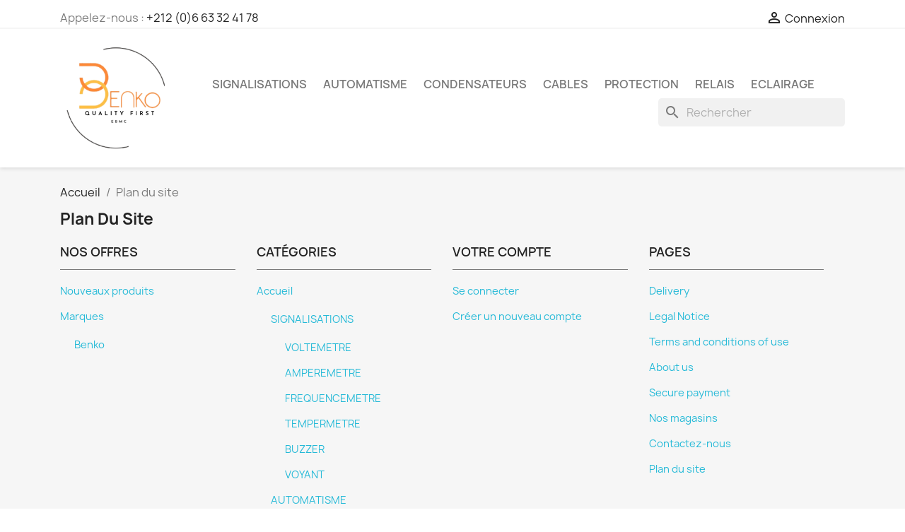

--- FILE ---
content_type: text/html; charset=utf-8
request_url: https://materielselectriques.ma/plan-site
body_size: 10208
content:
<!doctype html>
<html lang="fr-FR">

  <head>
    
      
  <meta charset="utf-8">


  <meta http-equiv="x-ua-compatible" content="ie=edge">



  <title>Plan du site</title>
  
    
  
  <meta name="description" content="Vous êtes perdu ? Trouvez ce que vous cherchez">
  <meta name="keywords" content="">
      
      
  
  
    <script type="application/ld+json">
  {
    "@context": "https://schema.org",
    "@type": "Organization",
    "name" : "BENKO Morocco",
    "url" : "https://materielselectriques.ma/"
         ,"logo": {
        "@type": "ImageObject",
        "url":"https://materielselectriques.ma/img/logo-1703156258.jpg"
      }
      }
</script>

<script type="application/ld+json">
  {
    "@context": "https://schema.org",
    "@type": "WebPage",
    "isPartOf": {
      "@type": "WebSite",
      "url":  "https://materielselectriques.ma/",
      "name": "BENKO Morocco"
    },
    "name": "Plan du site",
    "url":  "https://materielselectriques.ma/plan-site"
  }
</script>


  <script type="application/ld+json">
    {
      "@context": "https://schema.org",
      "@type": "BreadcrumbList",
      "itemListElement": [
                  {
            "@type": "ListItem",
            "position": 1,
            "name": "Accueil",
            "item": "https://materielselectriques.ma/"
          },                  {
            "@type": "ListItem",
            "position": 2,
            "name": "Plan du site",
            "item": "https://materielselectriques.ma/plan-site"
          }              ]
    }
  </script>
  
  
  
  
  
    
  

  
    <meta property="og:title" content="Plan du site" />
    <meta property="og:description" content="Vous êtes perdu ? Trouvez ce que vous cherchez" />
    <meta property="og:url" content="https://materielselectriques.ma/plan-site" />
    <meta property="og:site_name" content="BENKO Morocco" />
    <meta property="og:type" content="website" />    



  <meta name="viewport" content="width=device-width, initial-scale=1">



  <link rel="icon" type="image/vnd.microsoft.icon" href="https://materielselectriques.ma/img/favicon.ico?1703163337">
  <link rel="shortcut icon" type="image/x-icon" href="https://materielselectriques.ma/img/favicon.ico?1703163337">



    <link rel="stylesheet" href="https://materielselectriques.ma/themes/classic/assets/css/theme.css" type="text/css" media="all">
  <link rel="stylesheet" href="https://materielselectriques.ma/modules/blockreassurance/views/dist/front.css" type="text/css" media="all">
  <link rel="stylesheet" href="https://materielselectriques.ma/modules/ps_socialfollow/views/css/ps_socialfollow.css" type="text/css" media="all">
  <link rel="stylesheet" href="https://materielselectriques.ma/modules/ps_searchbar/ps_searchbar.css" type="text/css" media="all">
  <link rel="stylesheet" href="https://materielselectriques.ma/modules/productcomments/views/css/productcomments.css" type="text/css" media="all">
  <link rel="stylesheet" href="https://materielselectriques.ma/js/jquery/ui/themes/base/minified/jquery-ui.min.css" type="text/css" media="all">
  <link rel="stylesheet" href="https://materielselectriques.ma/js/jquery/ui/themes/base/minified/jquery.ui.theme.min.css" type="text/css" media="all">
  <link rel="stylesheet" href="https://materielselectriques.ma/modules/blockwishlist/public/wishlist.css" type="text/css" media="all">
  <link rel="stylesheet" href="https://materielselectriques.ma/modules/ps_imageslider/css/homeslider.css" type="text/css" media="all">




  

  <script type="text/javascript">
        var blockwishlistController = "https:\/\/materielselectriques.ma\/module\/blockwishlist\/action";
        var prestashop = {"cart":{"products":[],"totals":{"total":{"type":"total","label":"Total","amount":0,"value":"0,00\u00a0MAD"},"total_including_tax":{"type":"total","label":"Total TTC\u00a0:","amount":0,"value":"0,00\u00a0MAD"},"total_excluding_tax":{"type":"total","label":"Total HT\u00a0:","amount":0,"value":"0,00\u00a0MAD"}},"subtotals":{"products":{"type":"products","label":"Sous-total","amount":0,"value":"0,00\u00a0MAD"},"discounts":null,"shipping":{"type":"shipping","label":"Livraison","amount":0,"value":""},"tax":{"type":"tax","label":"Taxes incluses","amount":0,"value":"0,00\u00a0MAD"}},"products_count":0,"summary_string":"0 articles","vouchers":{"allowed":0,"added":[]},"discounts":[],"minimalPurchase":0,"minimalPurchaseRequired":""},"currency":{"id":2,"name":"Dirham marocain","iso_code":"MAD","iso_code_num":"504","sign":"MAD"},"customer":{"lastname":null,"firstname":null,"email":null,"birthday":null,"newsletter":null,"newsletter_date_add":null,"optin":null,"website":null,"company":null,"siret":null,"ape":null,"is_logged":false,"gender":{"type":null,"name":null},"addresses":[]},"country":{"id_zone":"4","id_currency":"0","call_prefix":"212","iso_code":"MA","active":"1","contains_states":"0","need_identification_number":"0","need_zip_code":"1","zip_code_format":"NNNNN","display_tax_label":"1","name":"Maroc","id":151},"language":{"name":"Fran\u00e7ais (French)","iso_code":"fr","locale":"fr-FR","language_code":"fr-fr","active":"1","is_rtl":"0","date_format_lite":"d\/m\/Y","date_format_full":"d\/m\/Y H:i:s","id":2},"page":{"title":"","canonical":null,"meta":{"title":"Plan du site","description":"Vous \u00eates perdu\u00a0? Trouvez ce que vous cherchez","keywords":"","robots":"index"},"page_name":"sitemap","body_classes":{"lang-fr":true,"lang-rtl":false,"country-MA":true,"currency-MAD":true,"layout-full-width":true,"page-sitemap":true,"tax-display-enabled":true,"page-customer-account":false},"admin_notifications":[],"password-policy":{"feedbacks":{"0":"Tr\u00e8s faible","1":"Faible","2":"Moyenne","3":"Fort","4":"Tr\u00e8s fort","Straight rows of keys are easy to guess":"Les suites de touches sur le clavier sont faciles \u00e0 deviner","Short keyboard patterns are easy to guess":"Les mod\u00e8les courts sur le clavier sont faciles \u00e0 deviner.","Use a longer keyboard pattern with more turns":"Utilisez une combinaison de touches plus longue et plus complexe.","Repeats like \"aaa\" are easy to guess":"Les r\u00e9p\u00e9titions (ex. : \"aaa\") sont faciles \u00e0 deviner.","Repeats like \"abcabcabc\" are only slightly harder to guess than \"abc\"":"Les r\u00e9p\u00e9titions (ex. : \"abcabcabc\") sont seulement un peu plus difficiles \u00e0 deviner que \"abc\".","Sequences like abc or 6543 are easy to guess":"Les s\u00e9quences (ex. : abc ou 6543) sont faciles \u00e0 deviner.","Recent years are easy to guess":"Les ann\u00e9es r\u00e9centes sont faciles \u00e0 deviner.","Dates are often easy to guess":"Les dates sont souvent faciles \u00e0 deviner.","This is a top-10 common password":"Ce mot de passe figure parmi les 10 mots de passe les plus courants.","This is a top-100 common password":"Ce mot de passe figure parmi les 100 mots de passe les plus courants.","This is a very common password":"Ceci est un mot de passe tr\u00e8s courant.","This is similar to a commonly used password":"Ce mot de passe est similaire \u00e0 un mot de passe couramment utilis\u00e9.","A word by itself is easy to guess":"Un mot seul est facile \u00e0 deviner.","Names and surnames by themselves are easy to guess":"Les noms et les surnoms seuls sont faciles \u00e0 deviner.","Common names and surnames are easy to guess":"Les noms et les pr\u00e9noms courants sont faciles \u00e0 deviner.","Use a few words, avoid common phrases":"Utilisez quelques mots, \u00e9vitez les phrases courantes.","No need for symbols, digits, or uppercase letters":"Pas besoin de symboles, de chiffres ou de majuscules.","Avoid repeated words and characters":"\u00c9viter de r\u00e9p\u00e9ter les mots et les caract\u00e8res.","Avoid sequences":"\u00c9viter les s\u00e9quences.","Avoid recent years":"\u00c9vitez les ann\u00e9es r\u00e9centes.","Avoid years that are associated with you":"\u00c9vitez les ann\u00e9es qui vous sont associ\u00e9es.","Avoid dates and years that are associated with you":"\u00c9vitez les dates et les ann\u00e9es qui vous sont associ\u00e9es.","Capitalization doesn't help very much":"Les majuscules ne sont pas tr\u00e8s utiles.","All-uppercase is almost as easy to guess as all-lowercase":"Un mot de passe tout en majuscules est presque aussi facile \u00e0 deviner qu'un mot de passe tout en minuscules.","Reversed words aren't much harder to guess":"Les mots invers\u00e9s ne sont pas beaucoup plus difficiles \u00e0 deviner.","Predictable substitutions like '@' instead of 'a' don't help very much":"Les substitutions pr\u00e9visibles comme '\"@\" au lieu de \"a\" n'aident pas beaucoup.","Add another word or two. Uncommon words are better.":"Ajoutez un autre mot ou deux. Pr\u00e9f\u00e9rez les mots peu courants."}}},"shop":{"name":"BENKO Morocco","logo":"https:\/\/materielselectriques.ma\/img\/logo-1703156258.jpg","stores_icon":"https:\/\/materielselectriques.ma\/img\/logo_stores.png","favicon":"https:\/\/materielselectriques.ma\/img\/favicon.ico"},"core_js_public_path":"\/themes\/","urls":{"base_url":"https:\/\/materielselectriques.ma\/","current_url":"https:\/\/materielselectriques.ma\/plan-site","shop_domain_url":"https:\/\/materielselectriques.ma","img_ps_url":"https:\/\/materielselectriques.ma\/img\/","img_cat_url":"https:\/\/materielselectriques.ma\/img\/c\/","img_lang_url":"https:\/\/materielselectriques.ma\/img\/l\/","img_prod_url":"https:\/\/materielselectriques.ma\/img\/p\/","img_manu_url":"https:\/\/materielselectriques.ma\/img\/m\/","img_sup_url":"https:\/\/materielselectriques.ma\/img\/su\/","img_ship_url":"https:\/\/materielselectriques.ma\/img\/s\/","img_store_url":"https:\/\/materielselectriques.ma\/img\/st\/","img_col_url":"https:\/\/materielselectriques.ma\/img\/co\/","img_url":"https:\/\/materielselectriques.ma\/themes\/classic\/assets\/img\/","css_url":"https:\/\/materielselectriques.ma\/themes\/classic\/assets\/css\/","js_url":"https:\/\/materielselectriques.ma\/themes\/classic\/assets\/js\/","pic_url":"https:\/\/materielselectriques.ma\/upload\/","theme_assets":"https:\/\/materielselectriques.ma\/themes\/classic\/assets\/","theme_dir":"https:\/\/materielselectriques.ma\/home\/materiel\/public_html\/themes\/classic\/","pages":{"address":"https:\/\/materielselectriques.ma\/adresse","addresses":"https:\/\/materielselectriques.ma\/adresses","authentication":"https:\/\/materielselectriques.ma\/connexion","manufacturer":"https:\/\/materielselectriques.ma\/marques","cart":"https:\/\/materielselectriques.ma\/panier","category":"https:\/\/materielselectriques.ma\/index.php?controller=category","cms":"https:\/\/materielselectriques.ma\/index.php?controller=cms","contact":"https:\/\/materielselectriques.ma\/nous-contacter","discount":"https:\/\/materielselectriques.ma\/reduction","guest_tracking":"https:\/\/materielselectriques.ma\/suivi-commande-invite","history":"https:\/\/materielselectriques.ma\/historique-commandes","identity":"https:\/\/materielselectriques.ma\/identite","index":"https:\/\/materielselectriques.ma\/","my_account":"https:\/\/materielselectriques.ma\/mon-compte","order_confirmation":"https:\/\/materielselectriques.ma\/confirmation-commande","order_detail":"https:\/\/materielselectriques.ma\/index.php?controller=order-detail","order_follow":"https:\/\/materielselectriques.ma\/suivi-commande","order":"https:\/\/materielselectriques.ma\/commande","order_return":"https:\/\/materielselectriques.ma\/index.php?controller=order-return","order_slip":"https:\/\/materielselectriques.ma\/avoirs","pagenotfound":"https:\/\/materielselectriques.ma\/page-introuvable","password":"https:\/\/materielselectriques.ma\/recuperation-mot-de-passe","pdf_invoice":"https:\/\/materielselectriques.ma\/index.php?controller=pdf-invoice","pdf_order_return":"https:\/\/materielselectriques.ma\/index.php?controller=pdf-order-return","pdf_order_slip":"https:\/\/materielselectriques.ma\/index.php?controller=pdf-order-slip","prices_drop":"https:\/\/materielselectriques.ma\/promotions","product":"https:\/\/materielselectriques.ma\/index.php?controller=product","registration":"https:\/\/materielselectriques.ma\/inscription","search":"https:\/\/materielselectriques.ma\/recherche","sitemap":"https:\/\/materielselectriques.ma\/plan-site","stores":"https:\/\/materielselectriques.ma\/magasins","supplier":"https:\/\/materielselectriques.ma\/fournisseurs","new_products":"https:\/\/materielselectriques.ma\/nouveaux-produits","brands":"https:\/\/materielselectriques.ma\/marques","register":"https:\/\/materielselectriques.ma\/inscription","order_login":"https:\/\/materielselectriques.ma\/commande?login=1"},"alternative_langs":[],"actions":{"logout":"https:\/\/materielselectriques.ma\/?mylogout="},"no_picture_image":{"bySize":{"small_default":{"url":"https:\/\/materielselectriques.ma\/img\/p\/fr-default-small_default.jpg","width":98,"height":98},"cart_default":{"url":"https:\/\/materielselectriques.ma\/img\/p\/fr-default-cart_default.jpg","width":125,"height":125},"home_default":{"url":"https:\/\/materielselectriques.ma\/img\/p\/fr-default-home_default.jpg","width":250,"height":250},"medium_default":{"url":"https:\/\/materielselectriques.ma\/img\/p\/fr-default-medium_default.jpg","width":452,"height":452},"large_default":{"url":"https:\/\/materielselectriques.ma\/img\/p\/fr-default-large_default.jpg","width":800,"height":800}},"small":{"url":"https:\/\/materielselectriques.ma\/img\/p\/fr-default-small_default.jpg","width":98,"height":98},"medium":{"url":"https:\/\/materielselectriques.ma\/img\/p\/fr-default-home_default.jpg","width":250,"height":250},"large":{"url":"https:\/\/materielselectriques.ma\/img\/p\/fr-default-large_default.jpg","width":800,"height":800},"legend":""}},"configuration":{"display_taxes_label":true,"display_prices_tax_incl":true,"is_catalog":true,"show_prices":true,"opt_in":{"partner":false},"quantity_discount":{"type":"discount","label":"Remise sur prix unitaire"},"voucher_enabled":0,"return_enabled":0},"field_required":[],"breadcrumb":{"links":[{"title":"Accueil","url":"https:\/\/materielselectriques.ma\/"},{"title":"Plan du site","url":"https:\/\/materielselectriques.ma\/plan-site"}],"count":2},"link":{"protocol_link":"https:\/\/","protocol_content":"https:\/\/"},"time":1769030864,"static_token":"3c4110fe3d4f4dba91225ab87f4cb460","token":"db3fc0479f6cfd4849bfffa319be9f7f","debug":false};
        var prestashopFacebookAjaxController = "https:\/\/materielselectriques.ma\/module\/ps_facebook\/Ajax";
        var productsAlreadyTagged = [];
        var psemailsubscription_subscription = "https:\/\/materielselectriques.ma\/module\/ps_emailsubscription\/subscription";
        var psr_icon_color = "#F19D76";
        var removeFromWishlistUrl = "https:\/\/materielselectriques.ma\/module\/blockwishlist\/action?action=deleteProductFromWishlist";
        var wishlistAddProductToCartUrl = "https:\/\/materielselectriques.ma\/module\/blockwishlist\/action?action=addProductToCart";
        var wishlistUrl = "https:\/\/materielselectriques.ma\/module\/blockwishlist\/view";
      </script>



    <link rel="prefetch" href="https://www.paypal.com/sdk/js?client-id=AXjYFXWyb4xJCErTUDiFkzL0Ulnn-bMm4fal4G-1nQXQ1ZQxp06fOuE7naKUXGkq2TZpYSiI9xXbs4eo&amp;merchant-id=0&amp;currency=MAD&amp;intent=capture&amp;commit=false&amp;vault=false&amp;integration-date=2022-14-06&amp;enable-funding=paylater&amp;components=marks,funding-eligibility" as="script">



    
  </head>

  <body id="sitemap" class="lang-fr country-ma currency-mad layout-full-width page-sitemap tax-display-enabled">

    
      
    

    <main>
      
              

      <header id="header">
        
          
  <div class="header-banner">
    
  </div>



  <nav class="header-nav">
    <div class="container">
      <div class="row">
        <div class="hidden-sm-down">
          <div class="col-md-5 col-xs-12">
            <div id="_desktop_contact_link">
  <div id="contact-link">
                Appelez-nous : <a href='tel:+212(0)663324178'>+212 (0)6 63 32 41 78</a>
      </div>
</div>

          </div>
          <div class="col-md-7 right-nav">
              <div id="_desktop_user_info">
  <div class="user-info">
          <a
        href="https://materielselectriques.ma/connexion?back=https%3A%2F%2Fmaterielselectriques.ma%2Fplan-site"
        title="Identifiez-vous"
        rel="nofollow"
      >
        <i class="material-icons">&#xE7FF;</i>
        <span class="hidden-sm-down">Connexion</span>
      </a>
      </div>
</div>

          </div>
        </div>
        <div class="hidden-md-up text-sm-center mobile">
          <div class="float-xs-left" id="menu-icon">
            <i class="material-icons d-inline">&#xE5D2;</i>
          </div>
          <div class="float-xs-right" id="_mobile_cart"></div>
          <div class="float-xs-right" id="_mobile_user_info"></div>
          <div class="top-logo" id="_mobile_logo"></div>
          <div class="clearfix"></div>
        </div>
      </div>
    </div>
  </nav>



  <div class="header-top">
    <div class="container">
       <div class="row">
        <div class="col-md-2 hidden-sm-down" id="_desktop_logo">
                                    
  <a href="https://materielselectriques.ma/">
    <img
      class="logo img-fluid"
      src="https://materielselectriques.ma/img/logo-1703156258.jpg"
      alt="BENKO Morocco"
      width="257"
      height="251">
  </a>

                              </div>
        <div class="header-top-right col-md-10 col-sm-12 position-static">
          

<div class="menu js-top-menu position-static hidden-sm-down" id="_desktop_top_menu">
    
          <ul class="top-menu" id="top-menu" data-depth="0">
                    <li class="category" id="category-3">
                          <a
                class="dropdown-item"
                href="https://materielselectriques.ma/3-SIGNALISATIONS" data-depth="0"
                              >
                                                                      <span class="float-xs-right hidden-md-up">
                    <span data-target="#top_sub_menu_67413" data-toggle="collapse" class="navbar-toggler collapse-icons">
                      <i class="material-icons add">&#xE313;</i>
                      <i class="material-icons remove">&#xE316;</i>
                    </span>
                  </span>
                                SIGNALISATIONS
              </a>
                            <div  class="popover sub-menu js-sub-menu collapse" id="top_sub_menu_67413">
                
          <ul class="top-menu"  data-depth="1">
                    <li class="category" id="category-4">
                          <a
                class="dropdown-item dropdown-submenu"
                href="https://materielselectriques.ma/4-men" data-depth="1"
                              >
                                VOLTEMETRE
              </a>
                          </li>
                    <li class="category" id="category-5">
                          <a
                class="dropdown-item dropdown-submenu"
                href="https://materielselectriques.ma/5-women" data-depth="1"
                              >
                                AMPEREMETRE
              </a>
                          </li>
                    <li class="category" id="category-10">
                          <a
                class="dropdown-item dropdown-submenu"
                href="https://materielselectriques.ma/10-frequencemetre" data-depth="1"
                              >
                                FREQUENCEMETRE
              </a>
                          </li>
                    <li class="category" id="category-11">
                          <a
                class="dropdown-item dropdown-submenu"
                href="https://materielselectriques.ma/11-tempermetre" data-depth="1"
                              >
                                TEMPERMETRE
              </a>
                          </li>
                    <li class="category" id="category-12">
                          <a
                class="dropdown-item dropdown-submenu"
                href="https://materielselectriques.ma/12-buzzer" data-depth="1"
                              >
                                BUZZER
              </a>
                          </li>
                    <li class="category" id="category-13">
                          <a
                class="dropdown-item dropdown-submenu"
                href="https://materielselectriques.ma/13-voyant" data-depth="1"
                              >
                                VOYANT
              </a>
                          </li>
              </ul>
    
              </div>
                          </li>
                    <li class="category" id="category-6">
                          <a
                class="dropdown-item"
                href="https://materielselectriques.ma/6-AUTOMATISME" data-depth="0"
                              >
                                                                      <span class="float-xs-right hidden-md-up">
                    <span data-target="#top_sub_menu_57702" data-toggle="collapse" class="navbar-toggler collapse-icons">
                      <i class="material-icons add">&#xE313;</i>
                      <i class="material-icons remove">&#xE316;</i>
                    </span>
                  </span>
                                AUTOMATISME
              </a>
                            <div  class="popover sub-menu js-sub-menu collapse" id="top_sub_menu_57702">
                
          <ul class="top-menu"  data-depth="1">
                    <li class="category" id="category-7">
                          <a
                class="dropdown-item dropdown-submenu"
                href="https://materielselectriques.ma/7-HORLOGE" data-depth="1"
                              >
                                                                      <span class="float-xs-right hidden-md-up">
                    <span data-target="#top_sub_menu_7515" data-toggle="collapse" class="navbar-toggler collapse-icons">
                      <i class="material-icons add">&#xE313;</i>
                      <i class="material-icons remove">&#xE316;</i>
                    </span>
                  </span>
                                HORLOGE DIGITAL
              </a>
                            <div  class="collapse" id="top_sub_menu_7515">
                
          <ul class="top-menu"  data-depth="2">
                    <li class="category" id="category-31">
                          <a
                class="dropdown-item"
                href="https://materielselectriques.ma/31-astronomique" data-depth="2"
                              >
                                ASTRONOMIQUE
              </a>
                          </li>
                    <li class="category" id="category-32">
                          <a
                class="dropdown-item"
                href="https://materielselectriques.ma/32-hebdomadiare" data-depth="2"
                              >
                                HEBDOMADIARE
              </a>
                          </li>
                    <li class="category" id="category-33">
                          <a
                class="dropdown-item"
                href="https://materielselectriques.ma/33-journalier" data-depth="2"
                              >
                                JOURNALIER
              </a>
                          </li>
                    <li class="category" id="category-34">
                          <a
                class="dropdown-item"
                href="https://materielselectriques.ma/34-hebdomadaire-2pt" data-depth="2"
                              >
                                HEBDOMADAIRE 2P+T
              </a>
                          </li>
              </ul>
    
              </div>
                          </li>
                    <li class="category" id="category-8">
                          <a
                class="dropdown-item dropdown-submenu"
                href="https://materielselectriques.ma/8-MINUTERIE" data-depth="1"
                              >
                                MINUTERIE
              </a>
                          </li>
                    <li class="category" id="category-14">
                          <a
                class="dropdown-item dropdown-submenu"
                href="https://materielselectriques.ma/14-horloge-macanique-2pt" data-depth="1"
                              >
                                                                      <span class="float-xs-right hidden-md-up">
                    <span data-target="#top_sub_menu_38486" data-toggle="collapse" class="navbar-toggler collapse-icons">
                      <i class="material-icons add">&#xE313;</i>
                      <i class="material-icons remove">&#xE316;</i>
                    </span>
                  </span>
                                HORLOGE MACANIQUE
              </a>
                            <div  class="collapse" id="top_sub_menu_38486">
                
          <ul class="top-menu"  data-depth="2">
                    <li class="category" id="category-35">
                          <a
                class="dropdown-item"
                href="https://materielselectriques.ma/35-journalier-181h" data-depth="2"
                              >
                                JOURNALIER 181H
              </a>
                          </li>
                    <li class="category" id="category-36">
                          <a
                class="dropdown-item"
                href="https://materielselectriques.ma/36-journalier" data-depth="2"
                              >
                                JOURNALIER 2P+T
              </a>
                          </li>
              </ul>
    
              </div>
                          </li>
              </ul>
    
              </div>
                          </li>
                    <li class="category" id="category-9">
                          <a
                class="dropdown-item"
                href="https://materielselectriques.ma/9-CONDENSATEURS" data-depth="0"
                              >
                                                                      <span class="float-xs-right hidden-md-up">
                    <span data-target="#top_sub_menu_73877" data-toggle="collapse" class="navbar-toggler collapse-icons">
                      <i class="material-icons add">&#xE313;</i>
                      <i class="material-icons remove">&#xE316;</i>
                    </span>
                  </span>
                                CONDENSATEURS
              </a>
                            <div  class="popover sub-menu js-sub-menu collapse" id="top_sub_menu_73877">
                
          <ul class="top-menu"  data-depth="1">
                    <li class="category" id="category-15">
                          <a
                class="dropdown-item dropdown-submenu"
                href="https://materielselectriques.ma/15-CONDENSATEUR" data-depth="1"
                              >
                                DEMARRAGE 450V
              </a>
                          </li>
                    <li class="category" id="category-16">
                          <a
                class="dropdown-item dropdown-submenu"
                href="https://materielselectriques.ma/16-condensateur" data-depth="1"
                              >
                                CONDENSATEUR 250V
              </a>
                          </li>
              </ul>
    
              </div>
                          </li>
                    <li class="category" id="category-17">
                          <a
                class="dropdown-item"
                href="https://materielselectriques.ma/17-cables" data-depth="0"
                              >
                                                                      <span class="float-xs-right hidden-md-up">
                    <span data-target="#top_sub_menu_90027" data-toggle="collapse" class="navbar-toggler collapse-icons">
                      <i class="material-icons add">&#xE313;</i>
                      <i class="material-icons remove">&#xE316;</i>
                    </span>
                  </span>
                                CABLES
              </a>
                            <div  class="popover sub-menu js-sub-menu collapse" id="top_sub_menu_90027">
                
          <ul class="top-menu"  data-depth="1">
                    <li class="category" id="category-18">
                          <a
                class="dropdown-item dropdown-submenu"
                href="https://materielselectriques.ma/18-informatique-" data-depth="1"
                              >
                                INFORMATIQUE
              </a>
                          </li>
                    <li class="category" id="category-19">
                          <a
                class="dropdown-item dropdown-submenu"
                href="https://materielselectriques.ma/19-coaxial" data-depth="1"
                              >
                                COAXIAL
              </a>
                          </li>
                    <li class="category" id="category-20">
                          <a
                class="dropdown-item dropdown-submenu"
                href="https://materielselectriques.ma/20-camera" data-depth="1"
                              >
                                CAMERA
              </a>
                          </li>
              </ul>
    
              </div>
                          </li>
                    <li class="category" id="category-21">
                          <a
                class="dropdown-item"
                href="https://materielselectriques.ma/21-tableau-electrique" data-depth="0"
                              >
                                                                      <span class="float-xs-right hidden-md-up">
                    <span data-target="#top_sub_menu_83969" data-toggle="collapse" class="navbar-toggler collapse-icons">
                      <i class="material-icons add">&#xE313;</i>
                      <i class="material-icons remove">&#xE316;</i>
                    </span>
                  </span>
                                PROTECTION
              </a>
                            <div  class="popover sub-menu js-sub-menu collapse" id="top_sub_menu_83969">
                
          <ul class="top-menu"  data-depth="1">
                    <li class="category" id="category-22">
                          <a
                class="dropdown-item dropdown-submenu"
                href="https://materielselectriques.ma/22-contacteur" data-depth="1"
                              >
                                CONTACTEUR
              </a>
                          </li>
                    <li class="category" id="category-23">
                          <a
                class="dropdown-item dropdown-submenu"
                href="https://materielselectriques.ma/23-interrupteur-differentiel" data-depth="1"
                              >
                                INTERRUPTEUR DIFFERENTIEL
              </a>
                          </li>
                    <li class="category" id="category-37">
                          <a
                class="dropdown-item dropdown-submenu"
                href="https://materielselectriques.ma/37-disjoncteur-moteur" data-depth="1"
                              >
                                DISJONCTEUR MOTEUR
              </a>
                          </li>
                    <li class="category" id="category-40">
                          <a
                class="dropdown-item dropdown-submenu"
                href="https://materielselectriques.ma/40-peigne-de-raccordement" data-depth="1"
                              >
                                PEIGNE DE RACCORDEMENT
              </a>
                          </li>
                    <li class="category" id="category-41">
                          <a
                class="dropdown-item dropdown-submenu"
                href="https://materielselectriques.ma/41-controle-de-tension" data-depth="1"
                              >
                                CONTROLE DE TENSION
              </a>
                          </li>
              </ul>
    
              </div>
                          </li>
                    <li class="category" id="category-24">
                          <a
                class="dropdown-item"
                href="https://materielselectriques.ma/24-relais" data-depth="0"
                              >
                                                                      <span class="float-xs-right hidden-md-up">
                    <span data-target="#top_sub_menu_36962" data-toggle="collapse" class="navbar-toggler collapse-icons">
                      <i class="material-icons add">&#xE313;</i>
                      <i class="material-icons remove">&#xE316;</i>
                    </span>
                  </span>
                                RELAIS
              </a>
                            <div  class="popover sub-menu js-sub-menu collapse" id="top_sub_menu_36962">
                
          <ul class="top-menu"  data-depth="1">
                    <li class="category" id="category-25">
                          <a
                class="dropdown-item dropdown-submenu"
                href="https://materielselectriques.ma/25-relais-de-phase" data-depth="1"
                              >
                                RELAIS DE PHASE
              </a>
                          </li>
                    <li class="category" id="category-26">
                          <a
                class="dropdown-item dropdown-submenu"
                href="https://materielselectriques.ma/26-relais-de-niveau" data-depth="1"
                              >
                                RELAIS DE NIVEAU
              </a>
                          </li>
                    <li class="category" id="category-27">
                          <a
                class="dropdown-item dropdown-submenu"
                href="https://materielselectriques.ma/27-telerrupteur" data-depth="1"
                              >
                                TELERRUPTEUR
              </a>
                          </li>
                    <li class="category" id="category-28">
                          <a
                class="dropdown-item dropdown-submenu"
                href="https://materielselectriques.ma/28-relais-crepusculaire" data-depth="1"
                              >
                                RELAIS CREPUSCULAIRE
              </a>
                          </li>
                    <li class="category" id="category-29">
                          <a
                class="dropdown-item dropdown-submenu"
                href="https://materielselectriques.ma/29-photocellule" data-depth="1"
                              >
                                PHOTOCELLULE
              </a>
                          </li>
                    <li class="category" id="category-38">
                          <a
                class="dropdown-item dropdown-submenu"
                href="https://materielselectriques.ma/38-thermique" data-depth="1"
                              >
                                RELAIS THERMIQUE
              </a>
                          </li>
              </ul>
    
              </div>
                          </li>
                    <li class="category" id="category-30">
                          <a
                class="dropdown-item"
                href="https://materielselectriques.ma/30-eclairage" data-depth="0"
                              >
                                                                      <span class="float-xs-right hidden-md-up">
                    <span data-target="#top_sub_menu_49122" data-toggle="collapse" class="navbar-toggler collapse-icons">
                      <i class="material-icons add">&#xE313;</i>
                      <i class="material-icons remove">&#xE316;</i>
                    </span>
                  </span>
                                ECLAIRAGE
              </a>
                            <div  class="popover sub-menu js-sub-menu collapse" id="top_sub_menu_49122">
                
          <ul class="top-menu"  data-depth="1">
                    <li class="category" id="category-39">
                          <a
                class="dropdown-item dropdown-submenu"
                href="https://materielselectriques.ma/39-track-light-led" data-depth="1"
                              >
                                TRACK LIGHT LED
              </a>
                          </li>
              </ul>
    
              </div>
                          </li>
              </ul>
    
    <div class="clearfix"></div>
</div>
<div id="search_widget" class="search-widgets" data-search-controller-url="//materielselectriques.ma/recherche">
  <form method="get" action="//materielselectriques.ma/recherche">
    <input type="hidden" name="controller" value="search">
    <i class="material-icons search" aria-hidden="true">search</i>
    <input type="text" name="s" value="" placeholder="Rechercher" aria-label="Rechercher">
    <i class="material-icons clear" aria-hidden="true">clear</i>
  </form>
</div>

        </div>
      </div>
      <div id="mobile_top_menu_wrapper" class="row hidden-md-up" style="display:none;">
        <div class="js-top-menu mobile" id="_mobile_top_menu"></div>
        <div class="js-top-menu-bottom">
          <div id="_mobile_currency_selector"></div>
          <div id="_mobile_language_selector"></div>
          <div id="_mobile_contact_link"></div>
        </div>
      </div>
    </div>
  </div>
  

        
      </header>

      <section id="wrapper">
        
          
<aside id="notifications">
  <div class="notifications-container container">
    
    
    
      </div>
</aside>
        

        
        <div class="container">
          
            <nav data-depth="2" class="breadcrumb">
  <ol>
    
              
          <li>
                          <a href="https://materielselectriques.ma/"><span>Accueil</span></a>
                      </li>
        
              
          <li>
                          <span>Plan du site</span>
                      </li>
        
          
  </ol>
</nav>
          

          <div class="row">
            

            
  <div id="content-wrapper" class="js-content-wrapper col-xs-12">
    
    

  <section id="main">

    
      
        <header class="page-header">
          <h1>
  <span class="sitemap-title">Plan du site</span>
</h1>
        </header>
      
    

    
  <div class="container-fluid">
    <div class="row sitemap">
              <div class="col-md-3">
          <h2>Nos offres</h2>
          
  <ul>
          <li>
        <a id="new-product-page" href="https://materielselectriques.ma/nouveaux-produits" title="Nouveaux produits">
          Nouveaux produits
        </a>
              </li>
          <li>
        <a id="manufacturer-page" href="https://materielselectriques.ma/marques" title="Marques">
          Marques
        </a>
                  
  <ul class="nested">
          <li>
        <a id="manufacturer-page-2" href="https://materielselectriques.ma/brand/2-benko" title="Benko">
          Benko
        </a>
              </li>
      </ul>

              </li>
      </ul>

        </div>
              <div class="col-md-3">
          <h2>Catégories</h2>
          
  <ul>
          <li>
        <a id="category-page-2" href="https://materielselectriques.ma/2-accueil" title="Accueil">
          Accueil
        </a>
                  
  <ul class="nested">
          <li>
        <a id="category-page-3" href="https://materielselectriques.ma/3-SIGNALISATIONS" title="SIGNALISATIONS">
          SIGNALISATIONS
        </a>
                  
  <ul class="nested">
          <li>
        <a id="category-page-4" href="https://materielselectriques.ma/4-men" title="VOLTEMETRE">
          VOLTEMETRE
        </a>
              </li>
          <li>
        <a id="category-page-5" href="https://materielselectriques.ma/5-women" title="AMPEREMETRE">
          AMPEREMETRE
        </a>
              </li>
          <li>
        <a id="category-page-10" href="https://materielselectriques.ma/10-frequencemetre" title="FREQUENCEMETRE">
          FREQUENCEMETRE
        </a>
              </li>
          <li>
        <a id="category-page-11" href="https://materielselectriques.ma/11-tempermetre" title="TEMPERMETRE">
          TEMPERMETRE
        </a>
              </li>
          <li>
        <a id="category-page-12" href="https://materielselectriques.ma/12-buzzer" title="BUZZER">
          BUZZER
        </a>
              </li>
          <li>
        <a id="category-page-13" href="https://materielselectriques.ma/13-voyant" title="VOYANT">
          VOYANT
        </a>
              </li>
      </ul>

              </li>
          <li>
        <a id="category-page-6" href="https://materielselectriques.ma/6-AUTOMATISME" title="AUTOMATISME">
          AUTOMATISME
        </a>
                  
  <ul class="nested">
          <li>
        <a id="category-page-7" href="https://materielselectriques.ma/7-HORLOGE" title="HORLOGE DIGITAL">
          HORLOGE DIGITAL
        </a>
                  
  <ul class="nested">
          <li>
        <a id="category-page-31" href="https://materielselectriques.ma/31-astronomique" title="ASTRONOMIQUE">
          ASTRONOMIQUE
        </a>
              </li>
          <li>
        <a id="category-page-32" href="https://materielselectriques.ma/32-hebdomadiare" title="HEBDOMADIARE">
          HEBDOMADIARE
        </a>
              </li>
          <li>
        <a id="category-page-33" href="https://materielselectriques.ma/33-journalier" title="JOURNALIER">
          JOURNALIER
        </a>
              </li>
          <li>
        <a id="category-page-34" href="https://materielselectriques.ma/34-hebdomadaire-2pt" title="HEBDOMADAIRE 2P+T">
          HEBDOMADAIRE 2P+T
        </a>
              </li>
      </ul>

              </li>
          <li>
        <a id="category-page-8" href="https://materielselectriques.ma/8-MINUTERIE" title="MINUTERIE">
          MINUTERIE
        </a>
              </li>
          <li>
        <a id="category-page-14" href="https://materielselectriques.ma/14-horloge-macanique-2pt" title="HORLOGE MACANIQUE">
          HORLOGE MACANIQUE
        </a>
                  
  <ul class="nested">
          <li>
        <a id="category-page-35" href="https://materielselectriques.ma/35-journalier-181h" title="JOURNALIER 181H">
          JOURNALIER 181H
        </a>
              </li>
          <li>
        <a id="category-page-36" href="https://materielselectriques.ma/36-journalier" title="JOURNALIER 2P+T">
          JOURNALIER 2P+T
        </a>
              </li>
      </ul>

              </li>
      </ul>

              </li>
          <li>
        <a id="category-page-9" href="https://materielselectriques.ma/9-CONDENSATEURS" title="CONDENSATEURS">
          CONDENSATEURS
        </a>
                  
  <ul class="nested">
          <li>
        <a id="category-page-15" href="https://materielselectriques.ma/15-CONDENSATEUR" title="DEMARRAGE 450V">
          DEMARRAGE 450V
        </a>
              </li>
          <li>
        <a id="category-page-16" href="https://materielselectriques.ma/16-condensateur" title="CONDENSATEUR 250V">
          CONDENSATEUR 250V
        </a>
              </li>
      </ul>

              </li>
          <li>
        <a id="category-page-17" href="https://materielselectriques.ma/17-cables" title="CABLES">
          CABLES
        </a>
                  
  <ul class="nested">
          <li>
        <a id="category-page-18" href="https://materielselectriques.ma/18-informatique-" title="INFORMATIQUE">
          INFORMATIQUE
        </a>
              </li>
          <li>
        <a id="category-page-19" href="https://materielselectriques.ma/19-coaxial" title="COAXIAL">
          COAXIAL
        </a>
              </li>
          <li>
        <a id="category-page-20" href="https://materielselectriques.ma/20-camera" title="CAMERA">
          CAMERA
        </a>
              </li>
      </ul>

              </li>
          <li>
        <a id="category-page-21" href="https://materielselectriques.ma/21-tableau-electrique" title="PROTECTION">
          PROTECTION
        </a>
                  
  <ul class="nested">
          <li>
        <a id="category-page-22" href="https://materielselectriques.ma/22-contacteur" title="CONTACTEUR">
          CONTACTEUR
        </a>
              </li>
          <li>
        <a id="category-page-23" href="https://materielselectriques.ma/23-interrupteur-differentiel" title="INTERRUPTEUR DIFFERENTIEL">
          INTERRUPTEUR DIFFERENTIEL
        </a>
              </li>
          <li>
        <a id="category-page-37" href="https://materielselectriques.ma/37-disjoncteur-moteur" title="DISJONCTEUR MOTEUR">
          DISJONCTEUR MOTEUR
        </a>
              </li>
          <li>
        <a id="category-page-40" href="https://materielselectriques.ma/40-peigne-de-raccordement" title="PEIGNE DE RACCORDEMENT">
          PEIGNE DE RACCORDEMENT
        </a>
              </li>
          <li>
        <a id="category-page-41" href="https://materielselectriques.ma/41-controle-de-tension" title="CONTROLE DE TENSION">
          CONTROLE DE TENSION
        </a>
              </li>
      </ul>

              </li>
          <li>
        <a id="category-page-24" href="https://materielselectriques.ma/24-relais" title="RELAIS">
          RELAIS
        </a>
                  
  <ul class="nested">
          <li>
        <a id="category-page-25" href="https://materielselectriques.ma/25-relais-de-phase" title="RELAIS DE PHASE">
          RELAIS DE PHASE
        </a>
              </li>
          <li>
        <a id="category-page-26" href="https://materielselectriques.ma/26-relais-de-niveau" title="RELAIS DE NIVEAU">
          RELAIS DE NIVEAU
        </a>
              </li>
          <li>
        <a id="category-page-27" href="https://materielselectriques.ma/27-telerrupteur" title="TELERRUPTEUR">
          TELERRUPTEUR
        </a>
              </li>
          <li>
        <a id="category-page-28" href="https://materielselectriques.ma/28-relais-crepusculaire" title="RELAIS CREPUSCULAIRE">
          RELAIS CREPUSCULAIRE
        </a>
              </li>
          <li>
        <a id="category-page-29" href="https://materielselectriques.ma/29-photocellule" title="PHOTOCELLULE">
          PHOTOCELLULE
        </a>
              </li>
          <li>
        <a id="category-page-38" href="https://materielselectriques.ma/38-thermique" title="RELAIS THERMIQUE">
          RELAIS THERMIQUE
        </a>
              </li>
      </ul>

              </li>
          <li>
        <a id="category-page-30" href="https://materielselectriques.ma/30-eclairage" title="ECLAIRAGE">
          ECLAIRAGE
        </a>
                  
  <ul class="nested">
          <li>
        <a id="category-page-39" href="https://materielselectriques.ma/39-track-light-led" title="TRACK LIGHT LED">
          TRACK LIGHT LED
        </a>
              </li>
      </ul>

              </li>
      </ul>

              </li>
      </ul>

        </div>
              <div class="col-md-3">
          <h2>Votre compte</h2>
          
  <ul>
          <li>
        <a id="login-page" href="https://materielselectriques.ma/connexion" title="Se connecter">
          Se connecter
        </a>
              </li>
          <li>
        <a id="register-page" href="https://materielselectriques.ma/inscription" title="Créer un nouveau compte">
          Créer un nouveau compte
        </a>
              </li>
      </ul>

        </div>
              <div class="col-md-3">
          <h2>Pages</h2>
          
  <ul>
          <li>
        <a id="cms-page-1" href="https://materielselectriques.ma/content/1-delivery" title="Delivery">
          Delivery
        </a>
              </li>
          <li>
        <a id="cms-page-2" href="https://materielselectriques.ma/content/2-legal-notice" title="Legal Notice">
          Legal Notice
        </a>
              </li>
          <li>
        <a id="cms-page-3" href="https://materielselectriques.ma/content/3-terms-and-conditions-of-use" title="Terms and conditions of use">
          Terms and conditions of use
        </a>
              </li>
          <li>
        <a id="cms-page-4" href="https://materielselectriques.ma/content/4-about-us" title="About us">
          About us
        </a>
              </li>
          <li>
        <a id="cms-page-5" href="https://materielselectriques.ma/content/5-secure-payment" title="Secure payment">
          Secure payment
        </a>
              </li>
          <li>
        <a id="stores-page" href="https://materielselectriques.ma/magasins" title="Nos magasins">
          Nos magasins
        </a>
              </li>
          <li>
        <a id="contact-page" href="https://materielselectriques.ma/nous-contacter" title="Contactez-nous">
          Contactez-nous
        </a>
              </li>
          <li>
        <a id="sitemap-page" href="https://materielselectriques.ma/plan-site" title="Plan du site">
          Plan du site
        </a>
              </li>
      </ul>

        </div>
          </div>
  </div>


    
      <footer class="page-footer">
        
          <!-- Footer content -->
        
      </footer>
    

  </section>


    
  </div>


            
          </div>
        </div>
        
      </section>

      <footer id="footer" class="js-footer">
        
          <div class="container">
  <div class="row">
    
      <div class="block_newsletter col-lg-8 col-md-12 col-sm-12" id="blockEmailSubscription_displayFooterBefore">
  <div class="row">
    <p id="block-newsletter-label" class="col-md-5 col-xs-12">Recevez nos offres spéciales</p>
    <div class="col-md-7 col-xs-12">
      <form action="https://materielselectriques.ma/plan-site#blockEmailSubscription_displayFooterBefore" method="post">
        <div class="row">
          <div class="col-xs-12">
            <input
              class="btn btn-primary float-xs-right hidden-xs-down"
              name="submitNewsletter"
              type="submit"
              value="S’abonner"
            >
            <input
              class="btn btn-primary float-xs-right hidden-sm-up"
              name="submitNewsletter"
              type="submit"
              value="ok"
            >
            <div class="input-wrapper">
              <input
                name="email"
                type="email"
                value=""
                placeholder="Votre adresse e-mail"
                aria-labelledby="block-newsletter-label"
                required
              >
            </div>
            <input type="hidden" name="blockHookName" value="displayFooterBefore" />
            <input type="hidden" name="action" value="0">
            <div class="clearfix"></div>
          </div>
          <div class="col-xs-12">
                              <p>Vous pouvez vous désinscrire à tout moment. Vous trouverez pour cela nos informations de contact dans les conditions d&#039;utilisation du site.</p>
                                          
                              
                        </div>
        </div>
      </form>
    </div>
  </div>
</div>

  <div class="block-social col-lg-4 col-md-12 col-sm-12">
    <ul>
          </ul>
  </div>


    
  </div>
</div>
<div class="footer-container">
  <div class="container">
    <div class="row">
      
        <div class="col-md-6 links">
  <div class="row">
      <div class="col-md-6 wrapper">
      <p class="h3 hidden-sm-down">Produits</p>
      <div class="title clearfix hidden-md-up" data-target="#footer_sub_menu_1" data-toggle="collapse">
        <span class="h3">Produits</span>
        <span class="float-xs-right">
          <span class="navbar-toggler collapse-icons">
            <i class="material-icons add">&#xE313;</i>
            <i class="material-icons remove">&#xE316;</i>
          </span>
        </span>
      </div>
      <ul id="footer_sub_menu_1" class="collapse">
                  <li>
            <a
                id="link-product-page-prices-drop-1"
                class="cms-page-link"
                href="https://materielselectriques.ma/promotions"
                title="Nos promotions"
                            >
              Promotions
            </a>
          </li>
                  <li>
            <a
                id="link-product-page-new-products-1"
                class="cms-page-link"
                href="https://materielselectriques.ma/nouveaux-produits"
                title="Nos nouveaux produits"
                            >
              Nouveaux produits
            </a>
          </li>
              </ul>
    </div>
      <div class="col-md-6 wrapper">
      <p class="h3 hidden-sm-down">Notre société</p>
      <div class="title clearfix hidden-md-up" data-target="#footer_sub_menu_2" data-toggle="collapse">
        <span class="h3">Notre société</span>
        <span class="float-xs-right">
          <span class="navbar-toggler collapse-icons">
            <i class="material-icons add">&#xE313;</i>
            <i class="material-icons remove">&#xE316;</i>
          </span>
        </span>
      </div>
      <ul id="footer_sub_menu_2" class="collapse">
                  <li>
            <a
                id="link-cms-page-1-2"
                class="cms-page-link"
                href="https://materielselectriques.ma/content/1-delivery"
                title="Our terms and conditions of delivery"
                            >
              Delivery
            </a>
          </li>
                  <li>
            <a
                id="link-cms-page-2-2"
                class="cms-page-link"
                href="https://materielselectriques.ma/content/2-legal-notice"
                title="Legal notice"
                            >
              Legal Notice
            </a>
          </li>
                  <li>
            <a
                id="link-cms-page-3-2"
                class="cms-page-link"
                href="https://materielselectriques.ma/content/3-terms-and-conditions-of-use"
                title="Our terms and conditions of use"
                            >
              Terms and conditions of use
            </a>
          </li>
                  <li>
            <a
                id="link-cms-page-4-2"
                class="cms-page-link"
                href="https://materielselectriques.ma/content/4-about-us"
                title="Learn more about us"
                            >
              About us
            </a>
          </li>
                  <li>
            <a
                id="link-cms-page-5-2"
                class="cms-page-link"
                href="https://materielselectriques.ma/content/5-secure-payment"
                title="Our secure payment method"
                            >
              Secure payment
            </a>
          </li>
                  <li>
            <a
                id="link-static-page-contact-2"
                class="cms-page-link"
                href="https://materielselectriques.ma/nous-contacter"
                title="Utiliser le formulaire pour nous contacter"
                            >
              Contactez-nous
            </a>
          </li>
                  <li>
            <a
                id="link-static-page-sitemap-2"
                class="cms-page-link"
                href="https://materielselectriques.ma/plan-site"
                title="Vous êtes perdu ? Trouvez ce que vous cherchez"
                            >
              Plan du site
            </a>
          </li>
                  <li>
            <a
                id="link-static-page-stores-2"
                class="cms-page-link"
                href="https://materielselectriques.ma/magasins"
                title=""
                            >
              Magasins
            </a>
          </li>
              </ul>
    </div>
    </div>
</div>
<div id="block_myaccount_infos" class="col-md-3 links wrapper">
  <p class="h3 myaccount-title hidden-sm-down">
    <a class="text-uppercase" href="https://materielselectriques.ma/mon-compte" rel="nofollow">
      Votre compte
    </a>
  </p>
  <div class="title clearfix hidden-md-up" data-target="#footer_account_list" data-toggle="collapse">
    <span class="h3">Votre compte</span>
    <span class="float-xs-right">
      <span class="navbar-toggler collapse-icons">
        <i class="material-icons add">&#xE313;</i>
        <i class="material-icons remove">&#xE316;</i>
      </span>
    </span>
  </div>
  <ul class="account-list collapse" id="footer_account_list">
            <li><a href="https://materielselectriques.ma/suivi-commande-invite" title="Suivi de commande" rel="nofollow">Suivi de commande</a></li>
        <li><a href="https://materielselectriques.ma/mon-compte" title="Identifiez-vous" rel="nofollow">Connexion</a></li>
        <li><a href="https://materielselectriques.ma/inscription" title="Créez votre compte" rel="nofollow">Créez votre compte</a></li>
        <li>
  <a href="//materielselectriques.ma/module/ps_emailalerts/account" title="Mes alertes">
    Mes alertes
  </a>
</li>

       
	</ul>
</div>

<div class="block-contact col-md-3 links wrapper">
  <div class="title clearfix hidden-md-up" data-target="#contact-infos" data-toggle="collapse">
    <span class="h3">Informations</span>
    <span class="float-xs-right">
      <span class="navbar-toggler collapse-icons">
        <i class="material-icons add">keyboard_arrow_down</i>
        <i class="material-icons remove">keyboard_arrow_up</i>
      </span>
    </span>
  </div>

  <p class="h4 text-uppercase block-contact-title hidden-sm-down">Informations</p>
  <div id="contact-infos" class="collapse">
    BENKO Morocco<br />HAY ENNOUR SIDI OTHMANE CASABLANCA MAROC<br />20470 CASABLANCA<br />Maroc
          <br>
            Appelez-nous : <a href='tel:+212(0)663324178'>+212 (0)6 63 32 41 78</a>
                  <br>
        Envoyez-nous un e-mail :
        <script type="text/javascript">document.write(unescape('%3c%61%20%68%72%65%66%3d%22%6d%61%69%6c%74%6f%3a%62%65%6e%6b%6f%6d%61%72%6f%63%40%67%6d%61%69%6c%2e%63%6f%6d%22%20%3e%62%65%6e%6b%6f%6d%61%72%6f%63%40%67%6d%61%69%6c%2e%63%6f%6d%3c%2f%61%3e'))</script>
      </div>
</div>
  <div
  class="wishlist-add-to"
  data-url="https://materielselectriques.ma/module/blockwishlist/action?action=getAllWishlist"
>
  <div
    class="wishlist-modal modal fade"
    
      :class="{show: !isHidden}"
    
    tabindex="-1"
    role="dialog"
    aria-modal="true"
  >
    <div class="modal-dialog modal-dialog-centered" role="document">
      <div class="modal-content">
        <div class="modal-header">
          <h5 class="modal-title">
            Ajouter à ma liste d'envies
          </h5>
          <button
            type="button"
            class="close"
            @click="toggleModal"
            data-dismiss="modal"
            aria-label="Close"
          >
            <span aria-hidden="true">×</span>
          </button>
        </div>

        <div class="modal-body">
          <choose-list
            @hide="toggleModal"
            :product-id="productId"
            :product-attribute-id="productAttributeId"
            :quantity="quantity"
            url="https://materielselectriques.ma/module/blockwishlist/action?action=getAllWishlist"
            add-url="https://materielselectriques.ma/module/blockwishlist/action?action=addProductToWishlist"
            empty-text="Aucune liste trouvée."
          ></choose-list>
        </div>

        <div class="modal-footer">
          <a @click="openNewWishlistModal" class="wishlist-add-to-new text-primary">
            <i class="material-icons">add_circle_outline</i> Create new list
          </a>
        </div>
      </div>
    </div>
  </div>

  <div 
    class="modal-backdrop fade"
    
      :class="{in: !isHidden}"
    
  >
  </div>
</div>


  <div
  class="wishlist-delete"
      data-delete-list-url="https://materielselectriques.ma/module/blockwishlist/action?action=deleteWishlist"
        data-delete-product-url="https://materielselectriques.ma/module/blockwishlist/action?action=deleteProductFromWishlist"
    data-title="Retirer le produit de la liste d'envies"
  data-title-list="Supprimer la liste d'envies"
  data-placeholder='Le produit sera retiré de "%nameofthewishlist%".'
  data-cancel-text="Annuler"
  data-delete-text="Retirer"
  data-delete-text-list="Supprimer"
>
  <div
    class="wishlist-modal modal fade"
    
      :class="{show: !isHidden}"
    
    tabindex="-1"
    role="dialog"
    aria-modal="true"
  >
    <div class="modal-dialog modal-dialog-centered" role="document">
      <div class="modal-content">
        <div class="modal-header">
          <h5 class="modal-title">((modalTitle))</h5>
          <button
            type="button"
            class="close"
            @click="toggleModal"
            data-dismiss="modal"
            aria-label="Close"
          >
            <span aria-hidden="true">×</span>
          </button>
        </div>
        <div class="modal-body" v-if="productId">
          <p class="modal-text">((confirmMessage))</p> 
        </div>
        <div class="modal-footer">
          <button
            type="button"
            class="modal-cancel btn btn-secondary"
            data-dismiss="modal"
            @click="toggleModal"
          >
            ((cancelText))
          </button>

          <button
            type="button"
            class="btn btn-primary"
            @click="deleteWishlist"
          >
            ((modalDeleteText))
          </button>
        </div>
      </div>
    </div>
  </div>

  <div 
    class="modal-backdrop fade"
    
      :class="{in: !isHidden}"
    
  >
  </div>
</div>

  <div
  class="wishlist-create"
  data-url="https://materielselectriques.ma/module/blockwishlist/action?action=createNewWishlist"
  data-title="Créer une liste d'envies"
  data-label="Nom de la liste d'envies"
  data-placeholder="Ajouter un nom"
  data-cancel-text="Annuler"
  data-create-text="Créer une liste d'envies"
  data-length-text="Le titre de la liste est trop court"
>
  <div
    class="wishlist-modal modal fade"
    
      :class="{show: !isHidden}"
    
    tabindex="-1"
    role="dialog"
    aria-modal="true"
  >
    <div class="modal-dialog modal-dialog-centered" role="document">
      <div class="modal-content">
        <div class="modal-header">
          <h5 class="modal-title">((title))</h5>
          <button
            type="button"
            class="close"
            @click="toggleModal"
            data-dismiss="modal"
            aria-label="Close"
          >
            <span aria-hidden="true">×</span>
          </button>
        </div>
        <div class="modal-body">
          <div class="form-group form-group-lg">
            <label class="form-control-label" for="input2">((label))</label>
            <input
              type="text"
              class="form-control form-control-lg"
              v-model="value"
              id="input2"
              :placeholder="placeholder"
            />
          </div>
        </div>
        <div class="modal-footer">
          <button
            type="button"
            class="modal-cancel btn btn-secondary"
            data-dismiss="modal"
            @click="toggleModal"
          >
            ((cancelText))
          </button>

          <button
            type="button"
            class="btn btn-primary"
            @click="createWishlist"
          >
            ((createText))
          </button>
        </div>
      </div>
    </div>
  </div>

  <div 
    class="modal-backdrop fade"
    
      :class="{in: !isHidden}"
    
  >
  </div>
</div>

  <div
  class="wishlist-login"
  data-login-text="Connexion"
  data-cancel-text="Annuler"
>
  <div
    class="wishlist-modal modal fade"
    
      :class="{show: !isHidden}"
    
    tabindex="-1"
    role="dialog"
    aria-modal="true"
  >
    <div class="modal-dialog modal-dialog-centered" role="document">
      <div class="modal-content">
        <div class="modal-header">
          <h5 class="modal-title">Connexion</h5>
          <button
            type="button"
            class="close"
            @click="toggleModal"
            data-dismiss="modal"
            aria-label="Close"
          >
            <span aria-hidden="true">×</span>
          </button>
        </div>
        <div class="modal-body">
          <p class="modal-text">Vous devez être connecté pour ajouter des produits à votre liste d'envies.</p>
        </div>
        <div class="modal-footer">
          <button
            type="button"
            class="modal-cancel btn btn-secondary"
            data-dismiss="modal"
            @click="toggleModal"
          >
            ((cancelText))
          </button>

          <a
            type="button"
            class="btn btn-primary"
            :href="prestashop.urls.pages.authentication"
          >
            ((loginText))
          </a>
        </div>
      </div>
    </div>
  </div>

  <div
    class="modal-backdrop fade"
    
      :class="{in: !isHidden}"
    
  >
  </div>
</div>

  <div
    class="wishlist-toast"
    data-rename-wishlist-text="Nom de la liste d'envies modifié !"
    data-added-wishlist-text="Produit ajouté à la liste d'envies !"
    data-create-wishlist-text="Liste d'envies créée !"
    data-delete-wishlist-text="Liste d'envies supprimée !"
    data-copy-text="Lien de partage copié !"
    data-delete-product-text="Produit supprimé !"
  ></div>

      
    </div>
    <div class="row">
      
        
      
    </div>
    <div class="row">
      <div class="col-md-12">
        <p class="text-sm-center">
          
            <a href="https://materielselectriques.ma" target="_blank" rel="noopener noreferrer nofollow">
              © 2026 - Ecommerce software by R&N™
            </a>
          
        </p>
      </div>
    </div>
  </div>
</div>
        
      </footer>

    </main>

    
      
<template id="password-feedback">
  <div
    class="password-strength-feedback mt-1"
    style="display: none;"
  >
    <div class="progress-container">
      <div class="progress mb-1">
        <div class="progress-bar" role="progressbar" value="50" aria-valuemin="0" aria-valuemax="100"></div>
      </div>
    </div>
    <script type="text/javascript" class="js-hint-password">
              {"0":"Tr\u00e8s faible","1":"Faible","2":"Moyenne","3":"Fort","4":"Tr\u00e8s fort","Straight rows of keys are easy to guess":"Les suites de touches sur le clavier sont faciles \u00e0 deviner","Short keyboard patterns are easy to guess":"Les mod\u00e8les courts sur le clavier sont faciles \u00e0 deviner.","Use a longer keyboard pattern with more turns":"Utilisez une combinaison de touches plus longue et plus complexe.","Repeats like \"aaa\" are easy to guess":"Les r\u00e9p\u00e9titions (ex. : \"aaa\") sont faciles \u00e0 deviner.","Repeats like \"abcabcabc\" are only slightly harder to guess than \"abc\"":"Les r\u00e9p\u00e9titions (ex. : \"abcabcabc\") sont seulement un peu plus difficiles \u00e0 deviner que \"abc\".","Sequences like abc or 6543 are easy to guess":"Les s\u00e9quences (ex. : abc ou 6543) sont faciles \u00e0 deviner.","Recent years are easy to guess":"Les ann\u00e9es r\u00e9centes sont faciles \u00e0 deviner.","Dates are often easy to guess":"Les dates sont souvent faciles \u00e0 deviner.","This is a top-10 common password":"Ce mot de passe figure parmi les 10 mots de passe les plus courants.","This is a top-100 common password":"Ce mot de passe figure parmi les 100 mots de passe les plus courants.","This is a very common password":"Ceci est un mot de passe tr\u00e8s courant.","This is similar to a commonly used password":"Ce mot de passe est similaire \u00e0 un mot de passe couramment utilis\u00e9.","A word by itself is easy to guess":"Un mot seul est facile \u00e0 deviner.","Names and surnames by themselves are easy to guess":"Les noms et les surnoms seuls sont faciles \u00e0 deviner.","Common names and surnames are easy to guess":"Les noms et les pr\u00e9noms courants sont faciles \u00e0 deviner.","Use a few words, avoid common phrases":"Utilisez quelques mots, \u00e9vitez les phrases courantes.","No need for symbols, digits, or uppercase letters":"Pas besoin de symboles, de chiffres ou de majuscules.","Avoid repeated words and characters":"\u00c9viter de r\u00e9p\u00e9ter les mots et les caract\u00e8res.","Avoid sequences":"\u00c9viter les s\u00e9quences.","Avoid recent years":"\u00c9vitez les ann\u00e9es r\u00e9centes.","Avoid years that are associated with you":"\u00c9vitez les ann\u00e9es qui vous sont associ\u00e9es.","Avoid dates and years that are associated with you":"\u00c9vitez les dates et les ann\u00e9es qui vous sont associ\u00e9es.","Capitalization doesn't help very much":"Les majuscules ne sont pas tr\u00e8s utiles.","All-uppercase is almost as easy to guess as all-lowercase":"Un mot de passe tout en majuscules est presque aussi facile \u00e0 deviner qu'un mot de passe tout en minuscules.","Reversed words aren't much harder to guess":"Les mots invers\u00e9s ne sont pas beaucoup plus difficiles \u00e0 deviner.","Predictable substitutions like '@' instead of 'a' don't help very much":"Les substitutions pr\u00e9visibles comme '\"@\" au lieu de \"a\" n'aident pas beaucoup.","Add another word or two. Uncommon words are better.":"Ajoutez un autre mot ou deux. Pr\u00e9f\u00e9rez les mots peu courants."}
          </script>

    <div class="password-strength-text"></div>
    <div class="password-requirements">
      <p class="password-requirements-length" data-translation="Entrez un mot de passe entre %s et %s caractères.">
        <i class="material-icons">check_circle</i>
        <span></span>
      </p>
      <p class="password-requirements-score" data-translation="Le score minimum doit être: %s.">
        <i class="material-icons">check_circle</i>
        <span></span>
      </p>
    </div>
  </div>
</template>
        <script type="text/javascript" src="https://materielselectriques.ma/themes/core.js" ></script>
  <script type="text/javascript" src="https://materielselectriques.ma/js/jquery/ui/jquery-ui.min.js" ></script>
  <script type="text/javascript" src="https://materielselectriques.ma/themes/classic/assets/js/theme.js" ></script>
  <script type="text/javascript" src="https://materielselectriques.ma/modules/blockreassurance/views/dist/front.js" ></script>
  <script type="text/javascript" src="https://materielselectriques.ma/modules/ps_emailsubscription/views/js/ps_emailsubscription.js" ></script>
  <script type="text/javascript" src="https://materielselectriques.ma/modules/ps_emailalerts/js/mailalerts.js" ></script>
  <script type="text/javascript" src="https://materielselectriques.ma/modules/ps_facebook/views/js/front/conversion-api.js" ></script>
  <script type="text/javascript" src="https://materielselectriques.ma/modules/productcomments/views/js/jquery.rating.plugin.js" ></script>
  <script type="text/javascript" src="https://materielselectriques.ma/modules/productcomments/views/js/productListingComments.js" ></script>
  <script type="text/javascript" src="https://materielselectriques.ma/modules/blockwishlist/public/product.bundle.js" ></script>
  <script type="text/javascript" src="https://materielselectriques.ma/modules/ps_searchbar/ps_searchbar.js" ></script>
  <script type="text/javascript" src="https://materielselectriques.ma/modules/ps_imageslider/js/responsiveslides.min.js" ></script>
  <script type="text/javascript" src="https://materielselectriques.ma/modules/ps_imageslider/js/homeslider.js" ></script>
  <script type="text/javascript" src="https://materielselectriques.ma/modules/blockwishlist/public/graphql.js" ></script>
  <script type="text/javascript" src="https://materielselectriques.ma/modules/blockwishlist/public/vendors.js" ></script>


    

    
      
    
  </body>

</html>